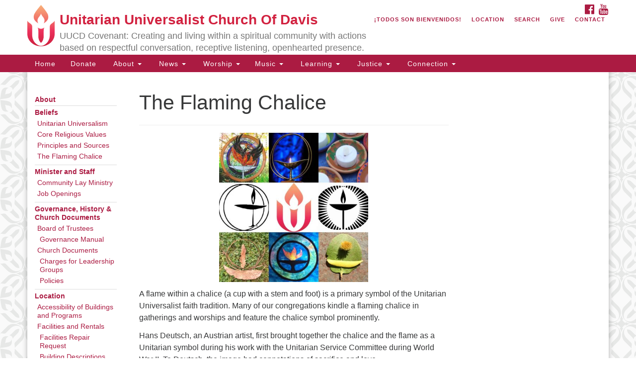

--- FILE ---
content_type: text/html; charset=UTF-8
request_url: http://uudavis.org/about-us-2/our-beliefs/our-symbol-the-flaming-chalice/
body_size: 14092
content:
<!doctype html>
<html lang="en-US">
<head>
	<meta charset="UTF-8" />
	<meta name="viewport" content="width=device-width, initial-scale=1" />
	<link rel="profile" href="https://gmpg.org/xfn/11" />
	<meta name='robots' content='index, follow, max-image-preview:large, max-snippet:-1, max-video-preview:-1' />
<script type="text/javascript">function rgmkInitGoogleMaps(){window.rgmkGoogleMapsCallback=true;try{jQuery(document).trigger("rgmkGoogleMapsLoad")}catch(err){}}</script>
	<!-- This site is optimized with the Yoast SEO plugin v26.6 - https://yoast.com/wordpress/plugins/seo/ -->
	<title>The Flaming Chalice - Unitarian Universalist Church Of Davis</title>
	<link rel="canonical" href="https://uudavis.org/about-us-2/our-beliefs/our-symbol-the-flaming-chalice/" />
	<meta property="og:locale" content="en_US" />
	<meta property="og:type" content="article" />
	<meta property="og:title" content="The Flaming Chalice - Unitarian Universalist Church Of Davis" />
	<meta property="og:description" content="A flame within a chalice (a cup with a stem and foot) is a primary symbol of the Unitarian Universalist faith tradition. Many of our congregations kindle a flaming chalice in gatherings and worships and feature the chalice symbol prominently. Hans Deutsch, an Austrian artist, first brought together the chalice and the flame as a &hellip; Continue reading The Flaming Chalice" />
	<meta property="og:url" content="https://uudavis.org/about-us-2/our-beliefs/our-symbol-the-flaming-chalice/" />
	<meta property="og:site_name" content="Unitarian Universalist Church Of Davis" />
	<meta property="article:modified_time" content="2018-09-18T17:34:27+00:00" />
	<meta property="og:image" content="http://wp.uudavis.org/wp-content/uploads/2015/06/Chalices1-420x420.jpg" />
	<meta name="twitter:card" content="summary_large_image" />
	<meta name="twitter:label1" content="Est. reading time" />
	<meta name="twitter:data1" content="1 minute" />
	<script type="application/ld+json" class="yoast-schema-graph">{"@context":"https://schema.org","@graph":[{"@type":"WebPage","@id":"https://uudavis.org/about-us-2/our-beliefs/our-symbol-the-flaming-chalice/","url":"https://uudavis.org/about-us-2/our-beliefs/our-symbol-the-flaming-chalice/","name":"The Flaming Chalice - Unitarian Universalist Church Of Davis","isPartOf":{"@id":"https://uudavis.org/#website"},"primaryImageOfPage":{"@id":"https://uudavis.org/about-us-2/our-beliefs/our-symbol-the-flaming-chalice/#primaryimage"},"image":{"@id":"https://uudavis.org/about-us-2/our-beliefs/our-symbol-the-flaming-chalice/#primaryimage"},"thumbnailUrl":"http://wp.uudavis.org/wp-content/uploads/2015/06/Chalices1-420x420.jpg","datePublished":"2015-06-08T19:27:32+00:00","dateModified":"2018-09-18T17:34:27+00:00","breadcrumb":{"@id":"https://uudavis.org/about-us-2/our-beliefs/our-symbol-the-flaming-chalice/#breadcrumb"},"inLanguage":"en-US","potentialAction":[{"@type":"ReadAction","target":["https://uudavis.org/about-us-2/our-beliefs/our-symbol-the-flaming-chalice/"]}]},{"@type":"ImageObject","inLanguage":"en-US","@id":"https://uudavis.org/about-us-2/our-beliefs/our-symbol-the-flaming-chalice/#primaryimage","url":"http://wp.uudavis.org/wp-content/uploads/2015/06/Chalices1-420x420.jpg","contentUrl":"http://wp.uudavis.org/wp-content/uploads/2015/06/Chalices1-420x420.jpg"},{"@type":"BreadcrumbList","@id":"https://uudavis.org/about-us-2/our-beliefs/our-symbol-the-flaming-chalice/#breadcrumb","itemListElement":[{"@type":"ListItem","position":1,"name":"Home","item":"https://uudavis.org/"},{"@type":"ListItem","position":2,"name":"About","item":"https://uudavis.org/about-us-2/"},{"@type":"ListItem","position":3,"name":"Beliefs","item":"https://uudavis.org/about-us-2/our-beliefs/"},{"@type":"ListItem","position":4,"name":"The Flaming Chalice"}]},{"@type":"WebSite","@id":"https://uudavis.org/#website","url":"https://uudavis.org/","name":"Unitarian Universalist Church Of Davis","description":"UUCD Covenant: Creating and living within a spiritual community with actions based on respectful conversation, receptive listening, openhearted presence.","potentialAction":[{"@type":"SearchAction","target":{"@type":"EntryPoint","urlTemplate":"https://uudavis.org/?s={search_term_string}"},"query-input":{"@type":"PropertyValueSpecification","valueRequired":true,"valueName":"search_term_string"}}],"inLanguage":"en-US"}]}</script>
	<!-- / Yoast SEO plugin. -->


<link rel='dns-prefetch' href='//stats.wp.com' />
<link rel='dns-prefetch' href='//maxcdn.bootstrapcdn.com' />
<link rel='dns-prefetch' href='//v0.wordpress.com' />
<link rel="alternate" type="application/rss+xml" title="Unitarian Universalist Church Of Davis &raquo; Feed" href="https://uudavis.org/feed/" />
<link rel="alternate" type="application/rss+xml" title="Unitarian Universalist Church Of Davis &raquo; Comments Feed" href="https://uudavis.org/comments/feed/" />
<link rel="alternate" title="oEmbed (JSON)" type="application/json+oembed" href="https://uudavis.org/wp-json/oembed/1.0/embed?url=https%3A%2F%2Fuudavis.org%2Fabout-us-2%2Four-beliefs%2Four-symbol-the-flaming-chalice%2F" />
<link rel="alternate" title="oEmbed (XML)" type="text/xml+oembed" href="https://uudavis.org/wp-json/oembed/1.0/embed?url=https%3A%2F%2Fuudavis.org%2Fabout-us-2%2Four-beliefs%2Four-symbol-the-flaming-chalice%2F&#038;format=xml" />
<style id='wp-img-auto-sizes-contain-inline-css' type='text/css'>
img:is([sizes=auto i],[sizes^="auto," i]){contain-intrinsic-size:3000px 1500px}
/*# sourceURL=wp-img-auto-sizes-contain-inline-css */
</style>
<style id='wp-emoji-styles-inline-css' type='text/css'>

	img.wp-smiley, img.emoji {
		display: inline !important;
		border: none !important;
		box-shadow: none !important;
		height: 1em !important;
		width: 1em !important;
		margin: 0 0.07em !important;
		vertical-align: -0.1em !important;
		background: none !important;
		padding: 0 !important;
	}
/*# sourceURL=wp-emoji-styles-inline-css */
</style>
<style id='wp-block-library-inline-css' type='text/css'>
:root{--wp-block-synced-color:#7a00df;--wp-block-synced-color--rgb:122,0,223;--wp-bound-block-color:var(--wp-block-synced-color);--wp-editor-canvas-background:#ddd;--wp-admin-theme-color:#007cba;--wp-admin-theme-color--rgb:0,124,186;--wp-admin-theme-color-darker-10:#006ba1;--wp-admin-theme-color-darker-10--rgb:0,107,160.5;--wp-admin-theme-color-darker-20:#005a87;--wp-admin-theme-color-darker-20--rgb:0,90,135;--wp-admin-border-width-focus:2px}@media (min-resolution:192dpi){:root{--wp-admin-border-width-focus:1.5px}}.wp-element-button{cursor:pointer}:root .has-very-light-gray-background-color{background-color:#eee}:root .has-very-dark-gray-background-color{background-color:#313131}:root .has-very-light-gray-color{color:#eee}:root .has-very-dark-gray-color{color:#313131}:root .has-vivid-green-cyan-to-vivid-cyan-blue-gradient-background{background:linear-gradient(135deg,#00d084,#0693e3)}:root .has-purple-crush-gradient-background{background:linear-gradient(135deg,#34e2e4,#4721fb 50%,#ab1dfe)}:root .has-hazy-dawn-gradient-background{background:linear-gradient(135deg,#faaca8,#dad0ec)}:root .has-subdued-olive-gradient-background{background:linear-gradient(135deg,#fafae1,#67a671)}:root .has-atomic-cream-gradient-background{background:linear-gradient(135deg,#fdd79a,#004a59)}:root .has-nightshade-gradient-background{background:linear-gradient(135deg,#330968,#31cdcf)}:root .has-midnight-gradient-background{background:linear-gradient(135deg,#020381,#2874fc)}:root{--wp--preset--font-size--normal:16px;--wp--preset--font-size--huge:42px}.has-regular-font-size{font-size:1em}.has-larger-font-size{font-size:2.625em}.has-normal-font-size{font-size:var(--wp--preset--font-size--normal)}.has-huge-font-size{font-size:var(--wp--preset--font-size--huge)}.has-text-align-center{text-align:center}.has-text-align-left{text-align:left}.has-text-align-right{text-align:right}.has-fit-text{white-space:nowrap!important}#end-resizable-editor-section{display:none}.aligncenter{clear:both}.items-justified-left{justify-content:flex-start}.items-justified-center{justify-content:center}.items-justified-right{justify-content:flex-end}.items-justified-space-between{justify-content:space-between}.screen-reader-text{border:0;clip-path:inset(50%);height:1px;margin:-1px;overflow:hidden;padding:0;position:absolute;width:1px;word-wrap:normal!important}.screen-reader-text:focus{background-color:#ddd;clip-path:none;color:#444;display:block;font-size:1em;height:auto;left:5px;line-height:normal;padding:15px 23px 14px;text-decoration:none;top:5px;width:auto;z-index:100000}html :where(.has-border-color){border-style:solid}html :where([style*=border-top-color]){border-top-style:solid}html :where([style*=border-right-color]){border-right-style:solid}html :where([style*=border-bottom-color]){border-bottom-style:solid}html :where([style*=border-left-color]){border-left-style:solid}html :where([style*=border-width]){border-style:solid}html :where([style*=border-top-width]){border-top-style:solid}html :where([style*=border-right-width]){border-right-style:solid}html :where([style*=border-bottom-width]){border-bottom-style:solid}html :where([style*=border-left-width]){border-left-style:solid}html :where(img[class*=wp-image-]){height:auto;max-width:100%}:where(figure){margin:0 0 1em}html :where(.is-position-sticky){--wp-admin--admin-bar--position-offset:var(--wp-admin--admin-bar--height,0px)}@media screen and (max-width:600px){html :where(.is-position-sticky){--wp-admin--admin-bar--position-offset:0px}}

/*# sourceURL=wp-block-library-inline-css */
</style><style id='global-styles-inline-css' type='text/css'>
:root{--wp--preset--aspect-ratio--square: 1;--wp--preset--aspect-ratio--4-3: 4/3;--wp--preset--aspect-ratio--3-4: 3/4;--wp--preset--aspect-ratio--3-2: 3/2;--wp--preset--aspect-ratio--2-3: 2/3;--wp--preset--aspect-ratio--16-9: 16/9;--wp--preset--aspect-ratio--9-16: 9/16;--wp--preset--color--black: #000000;--wp--preset--color--cyan-bluish-gray: #abb8c3;--wp--preset--color--white: #ffffff;--wp--preset--color--pale-pink: #f78da7;--wp--preset--color--vivid-red: #cf2e2e;--wp--preset--color--luminous-vivid-orange: #ff6900;--wp--preset--color--luminous-vivid-amber: #fcb900;--wp--preset--color--light-green-cyan: #7bdcb5;--wp--preset--color--vivid-green-cyan: #00d084;--wp--preset--color--pale-cyan-blue: #8ed1fc;--wp--preset--color--vivid-cyan-blue: #0693e3;--wp--preset--color--vivid-purple: #9b51e0;--wp--preset--gradient--vivid-cyan-blue-to-vivid-purple: linear-gradient(135deg,rgb(6,147,227) 0%,rgb(155,81,224) 100%);--wp--preset--gradient--light-green-cyan-to-vivid-green-cyan: linear-gradient(135deg,rgb(122,220,180) 0%,rgb(0,208,130) 100%);--wp--preset--gradient--luminous-vivid-amber-to-luminous-vivid-orange: linear-gradient(135deg,rgb(252,185,0) 0%,rgb(255,105,0) 100%);--wp--preset--gradient--luminous-vivid-orange-to-vivid-red: linear-gradient(135deg,rgb(255,105,0) 0%,rgb(207,46,46) 100%);--wp--preset--gradient--very-light-gray-to-cyan-bluish-gray: linear-gradient(135deg,rgb(238,238,238) 0%,rgb(169,184,195) 100%);--wp--preset--gradient--cool-to-warm-spectrum: linear-gradient(135deg,rgb(74,234,220) 0%,rgb(151,120,209) 20%,rgb(207,42,186) 40%,rgb(238,44,130) 60%,rgb(251,105,98) 80%,rgb(254,248,76) 100%);--wp--preset--gradient--blush-light-purple: linear-gradient(135deg,rgb(255,206,236) 0%,rgb(152,150,240) 100%);--wp--preset--gradient--blush-bordeaux: linear-gradient(135deg,rgb(254,205,165) 0%,rgb(254,45,45) 50%,rgb(107,0,62) 100%);--wp--preset--gradient--luminous-dusk: linear-gradient(135deg,rgb(255,203,112) 0%,rgb(199,81,192) 50%,rgb(65,88,208) 100%);--wp--preset--gradient--pale-ocean: linear-gradient(135deg,rgb(255,245,203) 0%,rgb(182,227,212) 50%,rgb(51,167,181) 100%);--wp--preset--gradient--electric-grass: linear-gradient(135deg,rgb(202,248,128) 0%,rgb(113,206,126) 100%);--wp--preset--gradient--midnight: linear-gradient(135deg,rgb(2,3,129) 0%,rgb(40,116,252) 100%);--wp--preset--font-size--small: 13px;--wp--preset--font-size--medium: 20px;--wp--preset--font-size--large: 36px;--wp--preset--font-size--x-large: 42px;--wp--preset--spacing--20: 0.44rem;--wp--preset--spacing--30: 0.67rem;--wp--preset--spacing--40: 1rem;--wp--preset--spacing--50: 1.5rem;--wp--preset--spacing--60: 2.25rem;--wp--preset--spacing--70: 3.38rem;--wp--preset--spacing--80: 5.06rem;--wp--preset--shadow--natural: 6px 6px 9px rgba(0, 0, 0, 0.2);--wp--preset--shadow--deep: 12px 12px 50px rgba(0, 0, 0, 0.4);--wp--preset--shadow--sharp: 6px 6px 0px rgba(0, 0, 0, 0.2);--wp--preset--shadow--outlined: 6px 6px 0px -3px rgb(255, 255, 255), 6px 6px rgb(0, 0, 0);--wp--preset--shadow--crisp: 6px 6px 0px rgb(0, 0, 0);}:where(.is-layout-flex){gap: 0.5em;}:where(.is-layout-grid){gap: 0.5em;}body .is-layout-flex{display: flex;}.is-layout-flex{flex-wrap: wrap;align-items: center;}.is-layout-flex > :is(*, div){margin: 0;}body .is-layout-grid{display: grid;}.is-layout-grid > :is(*, div){margin: 0;}:where(.wp-block-columns.is-layout-flex){gap: 2em;}:where(.wp-block-columns.is-layout-grid){gap: 2em;}:where(.wp-block-post-template.is-layout-flex){gap: 1.25em;}:where(.wp-block-post-template.is-layout-grid){gap: 1.25em;}.has-black-color{color: var(--wp--preset--color--black) !important;}.has-cyan-bluish-gray-color{color: var(--wp--preset--color--cyan-bluish-gray) !important;}.has-white-color{color: var(--wp--preset--color--white) !important;}.has-pale-pink-color{color: var(--wp--preset--color--pale-pink) !important;}.has-vivid-red-color{color: var(--wp--preset--color--vivid-red) !important;}.has-luminous-vivid-orange-color{color: var(--wp--preset--color--luminous-vivid-orange) !important;}.has-luminous-vivid-amber-color{color: var(--wp--preset--color--luminous-vivid-amber) !important;}.has-light-green-cyan-color{color: var(--wp--preset--color--light-green-cyan) !important;}.has-vivid-green-cyan-color{color: var(--wp--preset--color--vivid-green-cyan) !important;}.has-pale-cyan-blue-color{color: var(--wp--preset--color--pale-cyan-blue) !important;}.has-vivid-cyan-blue-color{color: var(--wp--preset--color--vivid-cyan-blue) !important;}.has-vivid-purple-color{color: var(--wp--preset--color--vivid-purple) !important;}.has-black-background-color{background-color: var(--wp--preset--color--black) !important;}.has-cyan-bluish-gray-background-color{background-color: var(--wp--preset--color--cyan-bluish-gray) !important;}.has-white-background-color{background-color: var(--wp--preset--color--white) !important;}.has-pale-pink-background-color{background-color: var(--wp--preset--color--pale-pink) !important;}.has-vivid-red-background-color{background-color: var(--wp--preset--color--vivid-red) !important;}.has-luminous-vivid-orange-background-color{background-color: var(--wp--preset--color--luminous-vivid-orange) !important;}.has-luminous-vivid-amber-background-color{background-color: var(--wp--preset--color--luminous-vivid-amber) !important;}.has-light-green-cyan-background-color{background-color: var(--wp--preset--color--light-green-cyan) !important;}.has-vivid-green-cyan-background-color{background-color: var(--wp--preset--color--vivid-green-cyan) !important;}.has-pale-cyan-blue-background-color{background-color: var(--wp--preset--color--pale-cyan-blue) !important;}.has-vivid-cyan-blue-background-color{background-color: var(--wp--preset--color--vivid-cyan-blue) !important;}.has-vivid-purple-background-color{background-color: var(--wp--preset--color--vivid-purple) !important;}.has-black-border-color{border-color: var(--wp--preset--color--black) !important;}.has-cyan-bluish-gray-border-color{border-color: var(--wp--preset--color--cyan-bluish-gray) !important;}.has-white-border-color{border-color: var(--wp--preset--color--white) !important;}.has-pale-pink-border-color{border-color: var(--wp--preset--color--pale-pink) !important;}.has-vivid-red-border-color{border-color: var(--wp--preset--color--vivid-red) !important;}.has-luminous-vivid-orange-border-color{border-color: var(--wp--preset--color--luminous-vivid-orange) !important;}.has-luminous-vivid-amber-border-color{border-color: var(--wp--preset--color--luminous-vivid-amber) !important;}.has-light-green-cyan-border-color{border-color: var(--wp--preset--color--light-green-cyan) !important;}.has-vivid-green-cyan-border-color{border-color: var(--wp--preset--color--vivid-green-cyan) !important;}.has-pale-cyan-blue-border-color{border-color: var(--wp--preset--color--pale-cyan-blue) !important;}.has-vivid-cyan-blue-border-color{border-color: var(--wp--preset--color--vivid-cyan-blue) !important;}.has-vivid-purple-border-color{border-color: var(--wp--preset--color--vivid-purple) !important;}.has-vivid-cyan-blue-to-vivid-purple-gradient-background{background: var(--wp--preset--gradient--vivid-cyan-blue-to-vivid-purple) !important;}.has-light-green-cyan-to-vivid-green-cyan-gradient-background{background: var(--wp--preset--gradient--light-green-cyan-to-vivid-green-cyan) !important;}.has-luminous-vivid-amber-to-luminous-vivid-orange-gradient-background{background: var(--wp--preset--gradient--luminous-vivid-amber-to-luminous-vivid-orange) !important;}.has-luminous-vivid-orange-to-vivid-red-gradient-background{background: var(--wp--preset--gradient--luminous-vivid-orange-to-vivid-red) !important;}.has-very-light-gray-to-cyan-bluish-gray-gradient-background{background: var(--wp--preset--gradient--very-light-gray-to-cyan-bluish-gray) !important;}.has-cool-to-warm-spectrum-gradient-background{background: var(--wp--preset--gradient--cool-to-warm-spectrum) !important;}.has-blush-light-purple-gradient-background{background: var(--wp--preset--gradient--blush-light-purple) !important;}.has-blush-bordeaux-gradient-background{background: var(--wp--preset--gradient--blush-bordeaux) !important;}.has-luminous-dusk-gradient-background{background: var(--wp--preset--gradient--luminous-dusk) !important;}.has-pale-ocean-gradient-background{background: var(--wp--preset--gradient--pale-ocean) !important;}.has-electric-grass-gradient-background{background: var(--wp--preset--gradient--electric-grass) !important;}.has-midnight-gradient-background{background: var(--wp--preset--gradient--midnight) !important;}.has-small-font-size{font-size: var(--wp--preset--font-size--small) !important;}.has-medium-font-size{font-size: var(--wp--preset--font-size--medium) !important;}.has-large-font-size{font-size: var(--wp--preset--font-size--large) !important;}.has-x-large-font-size{font-size: var(--wp--preset--font-size--x-large) !important;}
/*# sourceURL=global-styles-inline-css */
</style>

<style id='classic-theme-styles-inline-css' type='text/css'>
/*! This file is auto-generated */
.wp-block-button__link{color:#fff;background-color:#32373c;border-radius:9999px;box-shadow:none;text-decoration:none;padding:calc(.667em + 2px) calc(1.333em + 2px);font-size:1.125em}.wp-block-file__button{background:#32373c;color:#fff;text-decoration:none}
/*# sourceURL=/wp-includes/css/classic-themes.min.css */
</style>
<link rel='stylesheet' id='events-manager-css' href='http://uudavis.org/wp-content/plugins/events-manager/includes/css/events-manager.min.css?ver=7.2.3.1' type='text/css' media='all' />
<style id='events-manager-inline-css' type='text/css'>
body .em { --font-family : inherit; --font-weight : inherit; --font-size : 1em; --line-height : inherit; }
/*# sourceURL=events-manager-inline-css */
</style>
<link rel='stylesheet' id='staffer-css' href='http://uudavis.org/wp-content/plugins/staffer/public/css/staffer-styles.css?ver=2.1.0' type='text/css' media='all' />
<link rel='stylesheet' id='dashicons-css' href='http://uudavis.org/wp-includes/css/dashicons.min.css?ver=6.9' type='text/css' media='all' />
<link rel='stylesheet' id='font-awesome-css' href='//maxcdn.bootstrapcdn.com/font-awesome/4.7.0/css/font-awesome.min.css?ver=4.7.0' type='text/css' media='all' />
<link rel='stylesheet' id='uuatheme-style-css' href='http://uudavis.org/wp-content/themes/uua-congregation/style.css?ver=1.4.0' type='text/css' media='all' />
<script type="text/javascript" src="http://uudavis.org/wp-includes/js/jquery/jquery.min.js?ver=3.7.1" id="jquery-core-js"></script>
<script type="text/javascript" src="http://uudavis.org/wp-includes/js/jquery/jquery-migrate.min.js?ver=3.4.1" id="jquery-migrate-js"></script>
<script type="text/javascript" src="http://uudavis.org/wp-includes/js/jquery/ui/core.min.js?ver=1.13.3" id="jquery-ui-core-js"></script>
<script type="text/javascript" src="http://uudavis.org/wp-includes/js/jquery/ui/mouse.min.js?ver=1.13.3" id="jquery-ui-mouse-js"></script>
<script type="text/javascript" src="http://uudavis.org/wp-includes/js/jquery/ui/sortable.min.js?ver=1.13.3" id="jquery-ui-sortable-js"></script>
<script type="text/javascript" src="http://uudavis.org/wp-includes/js/jquery/ui/datepicker.min.js?ver=1.13.3" id="jquery-ui-datepicker-js"></script>
<script type="text/javascript" id="jquery-ui-datepicker-js-after">
/* <![CDATA[ */
jQuery(function(jQuery){jQuery.datepicker.setDefaults({"closeText":"Close","currentText":"Today","monthNames":["January","February","March","April","May","June","July","August","September","October","November","December"],"monthNamesShort":["Jan","Feb","Mar","Apr","May","Jun","Jul","Aug","Sep","Oct","Nov","Dec"],"nextText":"Next","prevText":"Previous","dayNames":["Sunday","Monday","Tuesday","Wednesday","Thursday","Friday","Saturday"],"dayNamesShort":["Sun","Mon","Tue","Wed","Thu","Fri","Sat"],"dayNamesMin":["S","M","T","W","T","F","S"],"dateFormat":"MM d, yy","firstDay":0,"isRTL":false});});
//# sourceURL=jquery-ui-datepicker-js-after
/* ]]> */
</script>
<script type="text/javascript" src="http://uudavis.org/wp-includes/js/jquery/ui/resizable.min.js?ver=1.13.3" id="jquery-ui-resizable-js"></script>
<script type="text/javascript" src="http://uudavis.org/wp-includes/js/jquery/ui/draggable.min.js?ver=1.13.3" id="jquery-ui-draggable-js"></script>
<script type="text/javascript" src="http://uudavis.org/wp-includes/js/jquery/ui/controlgroup.min.js?ver=1.13.3" id="jquery-ui-controlgroup-js"></script>
<script type="text/javascript" src="http://uudavis.org/wp-includes/js/jquery/ui/checkboxradio.min.js?ver=1.13.3" id="jquery-ui-checkboxradio-js"></script>
<script type="text/javascript" src="http://uudavis.org/wp-includes/js/jquery/ui/button.min.js?ver=1.13.3" id="jquery-ui-button-js"></script>
<script type="text/javascript" src="http://uudavis.org/wp-includes/js/jquery/ui/dialog.min.js?ver=1.13.3" id="jquery-ui-dialog-js"></script>
<script type="text/javascript" id="events-manager-js-extra">
/* <![CDATA[ */
var EM = {"ajaxurl":"https://uudavis.org/wp-admin/admin-ajax.php","locationajaxurl":"https://uudavis.org/wp-admin/admin-ajax.php?action=locations_search","firstDay":"0","locale":"en","dateFormat":"yy-mm-dd","ui_css":"http://uudavis.org/wp-content/plugins/events-manager/includes/css/jquery-ui/build.min.css","show24hours":"0","is_ssl":"","autocomplete_limit":"10","calendar":{"breakpoints":{"small":560,"medium":908,"large":false},"month_format":"M Y"},"phone":"","datepicker":{"format":"m/d/Y"},"search":{"breakpoints":{"small":650,"medium":850,"full":false}},"url":"http://uudavis.org/wp-content/plugins/events-manager","assets":{"input.em-uploader":{"js":{"em-uploader":{"url":"http://uudavis.org/wp-content/plugins/events-manager/includes/js/em-uploader.js?v=7.2.3.1","event":"em_uploader_ready"}}},".em-event-editor":{"js":{"event-editor":{"url":"http://uudavis.org/wp-content/plugins/events-manager/includes/js/events-manager-event-editor.js?v=7.2.3.1","event":"em_event_editor_ready"}},"css":{"event-editor":"http://uudavis.org/wp-content/plugins/events-manager/includes/css/events-manager-event-editor.min.css?v=7.2.3.1"}},".em-recurrence-sets, .em-timezone":{"js":{"luxon":{"url":"luxon/luxon.js?v=7.2.3.1","event":"em_luxon_ready"}}},".em-booking-form, #em-booking-form, .em-booking-recurring, .em-event-booking-form":{"js":{"em-bookings":{"url":"http://uudavis.org/wp-content/plugins/events-manager/includes/js/bookingsform.js?v=7.2.3.1","event":"em_booking_form_js_loaded"}}},"#em-opt-archetypes":{"js":{"archetypes":"http://uudavis.org/wp-content/plugins/events-manager/includes/js/admin-archetype-editor.js?v=7.2.3.1","archetypes_ms":"http://uudavis.org/wp-content/plugins/events-manager/includes/js/admin-archetypes.js?v=7.2.3.1","qs":"qs/qs.js?v=7.2.3.1"}}},"cached":"","google_maps_api":"AIzaSyC7QGd3GVCWeTtiD0l9scOMcFc31tYUwx4","bookingInProgress":"Please wait while the booking is being submitted.","tickets_save":"Save Ticket","bookingajaxurl":"https://uudavis.org/wp-admin/admin-ajax.php","bookings_export_save":"Export Bookings","bookings_settings_save":"Save Settings","booking_delete":"Are you sure you want to delete?","booking_offset":"30","bookings":{"submit_button":{"text":{"default":"Send your booking","free":"Send your booking","payment":"Send your booking","processing":"Processing ..."}},"update_listener":""},"bb_full":"Sold Out","bb_book":"Book Now","bb_booking":"Booking...","bb_booked":"Booking Submitted","bb_error":"Booking Error. Try again?","bb_cancel":"Cancel","bb_canceling":"Canceling...","bb_cancelled":"Cancelled","bb_cancel_error":"Cancellation Error. Try again?","txt_search":"Search","txt_searching":"Searching...","txt_loading":"Loading...","event_detach_warning":"Are you sure you want to detach this event? By doing so, this event will be independent of the recurring set of events.","delete_recurrence_warning":"Are you sure you want to delete all recurrences of this event? All events will be moved to trash.","disable_bookings_warning":"Are you sure you want to disable bookings? If you do this and save, you will lose all previous bookings. If you wish to prevent further bookings, reduce the number of spaces available to the amount of bookings you currently have","booking_warning_cancel":"Are you sure you want to cancel your booking?"};
//# sourceURL=events-manager-js-extra
/* ]]> */
</script>
<script type="text/javascript" src="http://uudavis.org/wp-content/plugins/events-manager/includes/js/events-manager.js?ver=7.2.3.1" id="events-manager-js"></script>
<script type="text/javascript" id="staffer-js-extra">
/* <![CDATA[ */
var cwStaffer = {"plugin_path":"http://uudavis.org/wp-content/plugins/staffer/public/"};
//# sourceURL=staffer-js-extra
/* ]]> */
</script>
<script type="text/javascript" src="http://uudavis.org/wp-content/plugins/staffer/public/js/staffer-scripts.js?ver=2.1.0" id="staffer-js"></script>
<link rel="https://api.w.org/" href="https://uudavis.org/wp-json/" /><link rel="alternate" title="JSON" type="application/json" href="https://uudavis.org/wp-json/wp/v2/pages/1730" /><link rel="EditURI" type="application/rsd+xml" title="RSD" href="https://uudavis.org/xmlrpc.php?rsd" />
<meta name="generator" content="WordPress 6.9" />
<meta name="generator" content="Seriously Simple Podcasting 3.14.1" />
<link rel='shortlink' href='https://wp.me/P85O3z-rU' />

<link rel="alternate" type="application/rss+xml" title="Podcast RSS feed" href="https://uudavis.org/feed/podcast" />

	<style>img#wpstats{display:none}</style>
		<style type="text/css">.uuatheme_map_canvas{color:black}.uuatheme_map_canvas img{max-width:none;}</style><link rel="icon" href="https://uudavis.org/wp-content/uploads/2018/08/UUAlogo_black.jpg" sizes="32x32" />
<link rel="icon" href="https://uudavis.org/wp-content/uploads/2018/08/UUAlogo_black.jpg" sizes="192x192" />
<link rel="apple-touch-icon" href="https://uudavis.org/wp-content/uploads/2018/08/UUAlogo_black.jpg" />
<meta name="msapplication-TileImage" content="https://uudavis.org/wp-content/uploads/2018/08/UUAlogo_black.jpg" />
		<style type="text/css" id="wp-custom-css">
			.metaslider .caption,
.metaslider .cs-title,
.metaslider .nivo-caption {
    background: #ac2044; /* adjust as necessary */
}		</style>
		<style id="kirki-inline-styles"></style></head>
<body class="wp-singular page-template-default page page-id-1730 page-child parent-pageid-1711 wp-theme-uua-congregation metaslider-plugin grey-red our-symbol-the-flaming-chalice">

<div id="skip"><a href="#content">Skip to content</a></div>



<div class="row slide-search">
	<div class="container">
		<div class="sitesearch">
			
<form role="search" method="get" class="search-form form-inline" action="https://uudavis.org/">
	<label class="sr-only" for="search-form-696ff648d7073">
		<span>Search for:</span>
	</label>
	<div class="input-group">
		<input type="search" id="search-form-696ff648d7073" class="search-field form-control" placeholder="Search &hellip;" value="" name="s" />
		<span class="input-group-btn">
			<button type="submit" class="search-submit btn btn-default">Search</button>
		</span>
	</div>
</form>

		</div>
	</div>
</div>


<div class="row slide-location">
	<div class="container">
		<div class="col-md-1"></div>
		<div class="col-md-7">
			<span class="sr-only">Google Map</span>
			Something went wrong while retrieving your map.		</div>
		<section id="text-8" class="widget col-md-3 widget_text"><h4 class="widget-title">UU Church of Davis</h4>			<div class="textwidget">Location & Mail: <br>
27074 Patwin Rd<br>
Davis, CA 95616 <br>
(530) 753-2581<br>
office@uudavis.org<br></div>
		</section>
		<div class="col-md-1"></div>
	</div>
</div>

<div class="row masthead-header">
	<div class="container">
		<div class="col-md-7 logo-area">
			<a class="navbar-brand" rel="home" href="https://uudavis.org/">
				<img src="http://uudavis.org/wp-content/themes/uua-congregation/assets/images/uuachalice_gradient.png" alt="UUA Logo" class="default-logo">
				<div class="site-title" >
					<h1>Unitarian Universalist Church Of Davis</h1>
					<span class="site-description">UUCD Covenant: Creating and living within a spiritual community with actions based on respectful conversation, receptive listening, openhearted presence.</span>				</div>
			</a>
		</div>
		<div class="col-md-5 header-right">

			<div class="social-media-links"><a href="https://www.facebook.com/Unitarian-Universalist-Church-of-Davis-127406034674/"><i class="fa fa-facebook-official fa-2x"></i><span class="sr-only">Facebook</span></a> <a href="https://www.youtube.com/c/UnitarianUniversalistChurchofDavis"><i class="fa fa-youtube fa-2x"></i><span class="sr-only">YouTube</span></a> </div>
			<div class="menu-utility-menu-container"><ul id="menu-utility-menu" class="nav nav-pills"><li id="menu-item-3243" class="menu-item menu-item-type-post_type menu-item-object-page menu-item-3243"><a href="https://uudavis.org/espanol/">¡Todos son bienvenidos!</a></li>
<li id="menu-item-4667" class="menu-item menu-item-type-post_type menu-item-object-page menu-item-4667"><a href="https://uudavis.org/about-us-2/location/">Location</a></li>
<li id="menu-item-2580" class="search-toggle menu-item menu-item-type-custom menu-item-object-custom menu-item-2580"><a href="#">Search</a></li>
<li id="menu-item-2683" class="menu-item menu-item-type-post_type menu-item-object-page menu-item-2683"><a href="https://uudavis.org/connection/donate/">Give</a></li>
<li id="menu-item-2684" class="menu-item menu-item-type-post_type menu-item-object-page menu-item-2684"><a href="https://uudavis.org/about-us-2/contact/">Contact</a></li>
</ul></div>
			<div class="header-text-field"><h4>
</h4></div>
		</div>
	</div>
</div>

<header class="banner navbar navbar-default navbar-static-top" role="banner">
	<div class="container">
		<div class="navbar-header">
			<button type="button" class="navbar-toggle collapsed" data-toggle="collapse" data-target=".navbar-collapse">
				<span class="sr-only">Toggle navigation</span>
				<span>Menu <i class="fa fa-angle-down"></i></span>
			</button>
		</div>
		<nav class="collapse navbar-collapse" role="navigation">
			<span class="sr-only">Main Navigation</span>
			<div class="menu-main-menu-container"><ul id="menu-main-menu" class="nav navbar-nav"><li id="menu-item-2901" class="menu-item menu-item-type-post_type menu-item-object-page menu-item-home menu-item-2901"><a title="Home" href="https://uudavis.org/">Home</a></li>
<li id="menu-item-6553" class="menu-item menu-item-type-post_type menu-item-object-page menu-item-6553"><a title="Donate" href="https://uudavis.org/connection/donate/">Donate</a></li>
<li id="menu-item-2584" class="menu-item menu-item-type-custom menu-item-object-custom menu-item-has-children menu-item-2584 dropdown"><a title="About" href="#" data-toggle="dropdown" class="dropdown-toggle" aria-haspopup="true"><span class="glyphicon Open/Close About Menu"></span>&nbsp;About <span class="caret"></span></a>
<ul role="menu" class=" dropdown-menu">
	<li id="menu-item-2626" class="menu-item menu-item-type-post_type menu-item-object-page current-page-ancestor menu-item-2626"><a title="About" href="https://uudavis.org/about-us-2/">About</a></li>
	<li id="menu-item-2633" class="menu-item menu-item-type-post_type menu-item-object-page current-page-ancestor menu-item-2633"><a title="Beliefs" href="https://uudavis.org/about-us-2/our-beliefs/">Beliefs</a></li>
	<li id="menu-item-2637" class="menu-item menu-item-type-post_type menu-item-object-page menu-item-2637"><a title="Minister and Staff" href="https://uudavis.org/about-us-2/our-minister-and-staff/">Minister and Staff</a></li>
	<li id="menu-item-3672" class="menu-item menu-item-type-post_type menu-item-object-page menu-item-3672"><a title="Governance, History &#038; Church Documents" href="https://uudavis.org/about-us-2/governance-history-documents/">Governance, History &#038; Church Documents</a></li>
	<li id="menu-item-3676" class="menu-item menu-item-type-post_type menu-item-object-page menu-item-3676"><a title="Church Documents" href="https://uudavis.org/about-us-2/governance-history-documents/church-documents/">Church Documents</a></li>
	<li id="menu-item-3695" class="menu-item menu-item-type-post_type menu-item-object-page menu-item-3695"><a title="Charges for Leadership Groups" href="https://uudavis.org/about-us-2/governance-history-documents/church-documents/charges-leadership-groups/">Charges for Leadership Groups</a></li>
	<li id="menu-item-3696" class="menu-item menu-item-type-post_type menu-item-object-page menu-item-3696"><a title="Policies" href="https://uudavis.org/about-us-2/governance-history-documents/church-documents/policies/">Policies</a></li>
	<li id="menu-item-2634" class="menu-item menu-item-type-post_type menu-item-object-page menu-item-2634"><a title="Board of Trustees" href="https://uudavis.org/about-us-2/governance-history-documents/our-elected-leaders/">Board of Trustees</a></li>
	<li id="menu-item-2592" class="menu-item menu-item-type-post_type menu-item-object-page menu-item-2592"><a title="Location and Accessibility" href="https://uudavis.org/about-us-2/location/">Location and Accessibility</a></li>
	<li id="menu-item-7407" class="menu-item menu-item-type-post_type menu-item-object-page menu-item-7407"><a title="Facilities and Rentals" href="https://uudavis.org/about-us-2/location/rental/">Facilities and Rentals</a></li>
	<li id="menu-item-7406" class="menu-item menu-item-type-post_type menu-item-object-page menu-item-7406"><a title="Facilities Use Inquiry" href="https://uudavis.org/about-us-2/location/rental/facilities-use-inquiry-form/">Facilities Use Inquiry</a></li>
	<li id="menu-item-7405" class="menu-item menu-item-type-post_type menu-item-object-page menu-item-7405"><a title="Facilities Repair Request" href="https://uudavis.org/about-us-2/location/rental/facilities-repair-request/">Facilities Repair Request</a></li>
</ul>
</li>
<li id="menu-item-2585" class="menu-item menu-item-type-custom menu-item-object-custom menu-item-has-children menu-item-2585 dropdown"><a title="News" href="#" data-toggle="dropdown" class="dropdown-toggle" aria-haspopup="true"><span class="glyphicon Open/Close News Menu"></span>&nbsp;News <span class="caret"></span></a>
<ul role="menu" class=" dropdown-menu">
	<li id="menu-item-3763" class="menu-item menu-item-type-post_type menu-item-object-page menu-item-3763"><a title="News" href="https://uudavis.org/news/">News</a></li>
	<li id="menu-item-3180" class="menu-item menu-item-type-post_type menu-item-object-page menu-item-3180"><a title="Calendar" href="https://uudavis.org/news/calendar/">Calendar</a></li>
	<li id="menu-item-4959" class="menu-item menu-item-type-post_type menu-item-object-page menu-item-4959"><a title="Events" href="https://uudavis.org/news/events/">Events</a></li>
	<li id="menu-item-3866" class="menu-item menu-item-type-post_type menu-item-object-page menu-item-3866"><a title="Mailing List Sign-up" href="https://uudavis.org/?page_id=3862">Mailing List Sign-up</a></li>
</ul>
</li>
<li id="menu-item-2586" class="menu-item menu-item-type-custom menu-item-object-custom menu-item-has-children menu-item-2586 dropdown"><a title="Worship" href="#" data-toggle="dropdown" class="dropdown-toggle" aria-haspopup="true"><span class="glyphicon Open/Close Worship Menu"></span>&nbsp;Worship <span class="caret"></span></a>
<ul role="menu" class=" dropdown-menu">
	<li id="menu-item-2630" class="menu-item menu-item-type-post_type menu-item-object-page menu-item-2630"><a title="Worship" href="https://uudavis.org/worship-2/">Worship</a></li>
	<li id="menu-item-2661" class="menu-item menu-item-type-post_type menu-item-object-page menu-item-2661"><a title="What to Expect in Worship" href="https://uudavis.org/worship-2/what-to-expect-in-worship/">What to Expect in Worship</a></li>
	<li id="menu-item-2662" class="menu-item menu-item-type-post_type menu-item-object-page menu-item-2662"><a title="Upcoming Worship Services" href="https://uudavis.org/worship-2/upcoming-worship-services/">Upcoming Worship Services</a></li>
	<li id="menu-item-3743" class="menu-item menu-item-type-post_type menu-item-object-page menu-item-3743"><a title="Past Worship Services" href="https://uudavis.org/worship-2/past-worship-services/">Past Worship Services</a></li>
	<li id="menu-item-2659" class="menu-item menu-item-type-post_type menu-item-object-page menu-item-2659"><a title="Holidays and Traditions" href="https://uudavis.org/worship-2/holidays-and-traditions/">Holidays and Traditions</a></li>
	<li id="menu-item-2657" class="menu-item menu-item-type-post_type menu-item-object-page menu-item-2657"><a title="Rites of Passage" href="https://uudavis.org/worship-2/ritesofpassage/">Rites of Passage</a></li>
	<li id="menu-item-3800" class="menu-item menu-item-type-post_type menu-item-object-page menu-item-3800"><a title="Worship Associates" href="https://uudavis.org/worship-2/worship-associates/">Worship Associates</a></li>
	<li id="menu-item-8766" class="menu-item menu-item-type-post_type menu-item-object-page menu-item-8766"><a title="WA Publication 2024" href="https://uudavis.org/worship-2/worship-associates/worship-associate-publication-2024/">WA Publication 2024</a></li>
</ul>
</li>
<li id="menu-item-2658" class="menu-item menu-item-type-post_type menu-item-object-page menu-item-has-children menu-item-2658 dropdown"><a title="Music" href="#" data-toggle="dropdown" class="dropdown-toggle" aria-haspopup="true">Music <span class="caret"></span></a>
<ul role="menu" class=" dropdown-menu">
	<li id="menu-item-8719" class="menu-item menu-item-type-post_type menu-item-object-page menu-item-8719"><a title="Music: Sparks Choir, Juuliebells" href="https://uudavis.org/worship-2/music-and-choir/">Music: Sparks Choir, Juuliebells</a></li>
	<li id="menu-item-8718" class="menu-item menu-item-type-post_type menu-item-object-page menu-item-8718"><a title="Historic: Muusic at Noon Concert Series" href="https://uudavis.org/worship-2/music-and-choir/muusic-at-noon-concert-series/">Historic: Muusic at Noon Concert Series</a></li>
</ul>
</li>
<li id="menu-item-2587" class="menu-item menu-item-type-custom menu-item-object-custom menu-item-has-children menu-item-2587 dropdown"><a title="Learning" href="#" data-toggle="dropdown" class="dropdown-toggle" aria-haspopup="true"><span class="glyphicon Open/Close Learning Menu"></span>&nbsp;Learning <span class="caret"></span></a>
<ul role="menu" class=" dropdown-menu">
	<li id="menu-item-2629" class="menu-item menu-item-type-post_type menu-item-object-page menu-item-2629"><a title="Learning" href="https://uudavis.org/learning/">Learning</a></li>
	<li id="menu-item-2673" class="menu-item menu-item-type-post_type menu-item-object-page menu-item-2673"><a title="Children and Youth" href="https://uudavis.org/learning/childrenyouth/">Children and Youth</a></li>
	<li id="menu-item-2668" class="menu-item menu-item-type-post_type menu-item-object-page menu-item-has-children menu-item-2668 dropdown"><a title="Adults" href="https://uudavis.org/learning/adults/">Adults</a>
	<ul role="menu" class=" dropdown-menu">
		<li id="menu-item-3107" class="menu-item menu-item-type-post_type menu-item-object-page menu-item-3107"><a title="Deep Listening Groups" href="https://uudavis.org/learning/adults/small-group-ministry-tie/">Deep Listening Groups</a></li>
	</ul>
</li>
</ul>
</li>
<li id="menu-item-2588" class="menu-item menu-item-type-custom menu-item-object-custom menu-item-has-children menu-item-2588 dropdown"><a title="Justice" href="#" data-toggle="dropdown" class="dropdown-toggle" aria-haspopup="true"><span class="glyphicon Open/Close Justice Menu"></span>&nbsp;Justice <span class="caret"></span></a>
<ul role="menu" class=" dropdown-menu">
	<li id="menu-item-2628" class="menu-item menu-item-type-post_type menu-item-object-page menu-item-2628"><a title="Justice" href="https://uudavis.org/justice/">Justice</a></li>
	<li id="menu-item-2681" class="menu-item menu-item-type-post_type menu-item-object-page menu-item-2681"><a title="Climate Crisis Action Team" href="https://uudavis.org/justice/climate/">Climate Crisis Action Team</a></li>
	<li id="menu-item-3236" class="menu-item menu-item-type-post_type menu-item-object-page menu-item-3236"><a title="International UUism" href="https://uudavis.org/justice/partner-church-transylvania/">International UUism</a></li>
	<li id="menu-item-3845" class="menu-item menu-item-type-post_type menu-item-object-page menu-item-3845"><a title="LGBTQ Welcoming Congregation" href="https://uudavis.org/justice/an-lgbtq-welcome-congregation/">LGBTQ Welcoming Congregation</a></li>
	<li id="menu-item-3154" class="menu-item menu-item-type-post_type menu-item-object-page menu-item-3154"><a title="Uniting for Social and Racial Justice Team" href="https://uudavis.org/justice/uniting-racial-justice/">Uniting for Social and Racial Justice Team</a></li>
</ul>
</li>
<li id="menu-item-2589" class="menu-item menu-item-type-custom menu-item-object-custom menu-item-has-children menu-item-2589 dropdown"><a title="Connection" href="#" data-toggle="dropdown" class="dropdown-toggle" aria-haspopup="true"><span class="glyphicon Open/Close Connection Menu"></span>&nbsp;Connection <span class="caret"></span></a>
<ul role="menu" class=" dropdown-menu">
	<li id="menu-item-2627" class="menu-item menu-item-type-post_type menu-item-object-page menu-item-2627"><a title="Connection" href="https://uudavis.org/connection/">Connection</a></li>
	<li id="menu-item-2676" class="menu-item menu-item-type-post_type menu-item-object-page menu-item-2676"><a title="Become a Member" href="https://uudavis.org/connection/become-a-member/">Become a Member</a></li>
	<li id="menu-item-6486" class="menu-item menu-item-type-post_type menu-item-object-page menu-item-6486"><a title="Members: Realm Login" href="https://uudavis.org/connection/realm-members-friends-online/">Members: Realm Login</a></li>
	<li id="menu-item-2679" class="menu-item menu-item-type-post_type menu-item-object-page menu-item-2679"><a title="Committees, Teams, &#038; Groups" href="https://uudavis.org/connection/affinity-groups/">Committees, Teams, &#038; Groups</a></li>
	<li id="menu-item-3801" class="menu-item menu-item-type-post_type menu-item-object-page menu-item-3801"><a title="Pastoral Care" href="https://uudavis.org/connection/pastoral-care/">Pastoral Care</a></li>
	<li id="menu-item-4134" class="menu-item menu-item-type-post_type menu-item-object-page menu-item-4134"><a title="Pastoral: Quilting Ministry" href="https://uudavis.org/connection/quilting-bee2/">Pastoral: Quilting Ministry</a></li>
	<li id="menu-item-4814" class="menu-item menu-item-type-post_type menu-item-object-page menu-item-4814"><a title="Stewardship" href="https://uudavis.org/connection/stewardship-agd/">Stewardship</a></li>
	<li id="menu-item-4671" class="menu-item menu-item-type-post_type menu-item-object-page menu-item-4671"><a title="Stewardship: Auction" href="https://uudavis.org/connection/auction/">Stewardship: Auction</a></li>
	<li id="menu-item-2674" class="menu-item menu-item-type-post_type menu-item-object-page menu-item-2674"><a title="Donate" href="https://uudavis.org/connection/donate/">Donate</a></li>
</ul>
</li>
</ul></div>		</nav>
	</div>
</header>

<div id="content" class="wrap" tabindex="0" role="document">
	<div class="container">
		<div class="content row">

		
	<div class="primary-content col-md-7 col-md-push-2">
		<main id="main" class="main" role="main">

			
<div class="page-header">
	<h1>The Flaming Chalice</h1>
</div>

<p><img fetchpriority="high" decoding="async" class="aligncenter wp-image-3370 size-medium" title="Send us your chalice photos!  office@uudavis.org" src="http://wp.uudavis.org/wp-content/uploads/2015/06/Chalices1-420x420.jpg" alt="chalices1" width="300" height="300" srcset="https://uudavis.org/wp-content/uploads/2015/06/Chalices1-420x420.jpg 420w, https://uudavis.org/wp-content/uploads/2015/06/Chalices1-150x150.jpg 150w, https://uudavis.org/wp-content/uploads/2015/06/Chalices1-768x768.jpg 768w, https://uudavis.org/wp-content/uploads/2015/06/Chalices1.jpg 800w" sizes="(max-width: 300px) 100vw, 300px" />A flame within a chalice (a cup with a stem and foot) is a primary symbol of the Unitarian Universalist faith tradition. Many of our congregations kindle a flaming chalice in gatherings and worships and feature the chalice symbol prominently.</p>
<p>Hans Deutsch, an Austrian artist, first brought together the chalice and the flame as a Unitarian symbol during his work with the Unitarian Service Committee during World War II. To Deutsch, the image had connotations of sacrifice and love.</p>
<p>To Unitarian Universalists today the flaming chalice is a symbol of hope, the sacred, the quest for truth, the warmth of community, the light of reason, and more.</p>
<p>We light a flaming chalice in worship to create a reverent space for reflection, prayer, meditation, and singing.</p>


		</main><!-- #main -->
	</div><!-- .primary-content -->

	
<div class="col-md-2 col-md-pull-7 left-sidebar">
	<span class="sr-only">Section Navigation</span>

	<nav class="sidebar-nav-collapse" role="navigation">
	<ul class="page-tree"><li class="ancestor"><a href="https://uudavis.org/about-us-2/">About</a></li><li class="page_item page-item-1711 page_item_has_children current_page_ancestor current_page_parent"><a href="https://uudavis.org/about-us-2/our-beliefs/">Beliefs</a>
<ul class='children'>
	<li class="page_item page-item-1939"><a href="https://uudavis.org/about-us-2/our-beliefs/about-unitarian-universalism/">Unitarian Universalism</a></li>
	<li class="page_item page-item-9265"><a href="https://uudavis.org/about-us-2/our-beliefs/core-religious-values/">Core Religious Values</a></li>
	<li class="page_item page-item-1941"><a href="https://uudavis.org/about-us-2/our-beliefs/uu-principles-and-sources/">Principles and Sources</a></li>
	<li class="page_item page-item-1730 current_page_item"><a href="https://uudavis.org/about-us-2/our-beliefs/our-symbol-the-flaming-chalice/" aria-current="page">The Flaming Chalice</a></li>
</ul>
</li>
<li class="page_item page-item-1722 page_item_has_children"><a href="https://uudavis.org/about-us-2/our-minister-and-staff/">Minister and Staff</a>
<ul class='children'>
	<li class="page_item page-item-4177"><a href="https://uudavis.org/about-us-2/our-minister-and-staff/community-lay-ministry/">Community Lay Ministry</a></li>
	<li class="page_item page-item-8678"><a href="https://uudavis.org/about-us-2/our-minister-and-staff/job-openings-2/">Job Openings</a></li>
</ul>
</li>
<li class="page_item page-item-3667 page_item_has_children"><a href="https://uudavis.org/about-us-2/governance-history-documents/">Governance, History &#038; Church Documents</a>
<ul class='children'>
	<li class="page_item page-item-1724 page_item_has_children"><a href="https://uudavis.org/about-us-2/governance-history-documents/our-elected-leaders/">Board of Trustees</a>
	<ul class='children'>
		<li class="page_item page-item-5913"><a href="https://uudavis.org/about-us-2/governance-history-documents/our-elected-leaders/governance-manual/">Governance Manual</a></li>
	</ul>
</li>
	<li class="page_item page-item-3674 page_item_has_children"><a href="https://uudavis.org/about-us-2/governance-history-documents/church-documents/">Church Documents</a>
	<ul class='children'>
		<li class="page_item page-item-3693"><a href="https://uudavis.org/about-us-2/governance-history-documents/church-documents/charges-leadership-groups/">Charges for Leadership Groups</a></li>
		<li class="page_item page-item-2938"><a href="https://uudavis.org/about-us-2/governance-history-documents/church-documents/policies/">Policies</a></li>
	</ul>
</li>
</ul>
</li>
<li class="page_item page-item-1732 page_item_has_children"><a href="https://uudavis.org/about-us-2/location/">Location</a>
<ul class='children'>
	<li class="page_item page-item-2433"><a href="https://uudavis.org/about-us-2/location/accessibility/">Accessibility of Buildings and Programs</a></li>
	<li class="page_item page-item-2457 page_item_has_children"><a href="https://uudavis.org/about-us-2/location/rental/">Facilities and Rentals</a>
	<ul class='children'>
		<li class="page_item page-item-7402"><a href="https://uudavis.org/about-us-2/location/rental/facilities-repair-request/">Facilities Repair Request</a></li>
		<li class="page_item page-item-3187"><a href="https://uudavis.org/about-us-2/location/rental/facility-descriptions/">Building Descriptions</a></li>
		<li class="page_item page-item-4027"><a href="https://uudavis.org/about-us-2/location/rental/facilities-use-inquiry-form/">Facilities Use Inquiry</a></li>
	</ul>
</li>
	<li class="page_item page-item-3819"><a href="https://uudavis.org/about-us-2/location/landscape-grounds/">Landscape &#038; Grounds</a></li>
	<li class="page_item page-item-3821"><a href="https://uudavis.org/about-us-2/location/memorial-grove-committee/">Memorial Grove</a></li>
	<li class="page_item page-item-6501"><a href="https://uudavis.org/about-us-2/location/covid-19-response/">COVID19</a></li>
</ul>
</li>
<li class="page_item page-item-2210"><a href="https://uudavis.org/about-us-2/contact/">Contact</a></li>
</ul>
	</nav>
</div>

<script>
	jQuery(document).ready(function($){

		// SIDEBAR NAVIGATION
		// Check that sidebar nav exists
		if(document.getElementsByClassName('nav-collapse').length > 0) {
		// Make sidebar nav responsive
		var nav = responsiveNav(".sidebar-nav-collapse", { // Selector
		  animate: true, // Boolean: Use CSS3 transitions, true or false
		  transition: 284, // Integer: Speed of the transition, in milliseconds
		  label: "Section Menu", // String: Label for the navigation toggle
		  insert: "before", // String: Insert the toggle before or after the navigation
		  customToggle: "", // Selector: Specify the ID of a custom toggle
		  closeOnNavClick: false, // Boolean: Close the navigation when one of the links are clicked
		  openPos: "relative", // String: Position of the opened nav, relative or static
		  navClass: "nav-collapse", // String: Default CSS class. If changed, you need to edit the CSS too!
		  navActiveClass: "js-nav-active", // String: Class that is added to  element when nav is active
		  jsClass: "js", // String: 'JS enabled' class which is added to  element
		  init: function(){}, // Function: Init callback
		  open: function(){}, // Function: Open callback
		  close: function(){} // Function: Close callback
		});

		}

	});
</script>

	
<aside class="col-md-3 right-sidebar" role="complementary">

	
	
</aside>


			</main><!-- #main -->
		</div><!-- .content -->
	</div><!-- .container -->
</div><!-- .wrap -->

<footer class="content-info" role="contentinfo">
	<div class="spacer container">&nbsp;</div>

	<div class="container">
		<div class="row footer-widgets">
			<section id="text-8" class="widget col-md-3 widget_text"><h4 class="widget-title">UU Church of Davis</h4>			<div class="textwidget">Location & Mail: <br>
27074 Patwin Rd<br>
Davis, CA 95616 <br>
(530) 753-2581<br>
office@uudavis.org<br></div>
		</section><section id="text-9" class="widget col-md-3 widget_text"><h4 class="widget-title">Member Resources and Documents</h4>			<div class="textwidget"><p>Reimbursement forms, policies, budgets, and more.<br />
<a href="http://uudavis.org/about-us-2/governance-history-documents/">Read more</a></p>
</div>
		</section><section id="text-10" class="widget col-md-3 widget_text"><h4 class="widget-title">Rent Our Space</h4>			<div class="textwidget">We invite individuals and nonprofit groups to rent our facilities for special events. We have ample parking and our buildings are wheelchair accessible.<br>
<a href="http://uudavis.org/about-us-2/location/rental/">Read more</a></div>
		</section>
			<section class="col-md-3 affiliation-logos widget text-3 widget_text">
					<a href="https://uua.org/" title="Unitarian Universalist Association"><img src="http://uudavis.org/wp-content/themes/uua-congregation/assets/images/uua_logo.png" alt="Unitarian Universalist Association Logo" class="img-responsive uua-flag"></a>
											</section>
		</div>

		<div class="footer-details">
			<div class="col-md-4">
				<div class="copyright">
				&copy; 2026 Unitarian Universalist Church Of Davis				</div>
			</div>
			<div class="col-md-8 footer-navigation">
				<div class="social-media-links"><a href="https://www.facebook.com/Unitarian-Universalist-Church-of-Davis-127406034674/"><i class="fa fa-facebook-official fa-2x"></i><span class="sr-only">Facebook</span></a> <a href="https://www.youtube.com/c/UnitarianUniversalistChurchofDavis"><i class="fa fa-youtube fa-2x"></i><span class="sr-only">YouTube</span></a> </div>
				<div class="menu-footer-menu-container"><ul id="menu-footer-menu" class="nav nav-pills"><li id="menu-item-2581" class="menu-item menu-item-type-custom menu-item-object-custom menu-item-2581"><a href="http://uudavis.org/terms-and-conditions-2/">Terms and Conditions</a></li>
<li id="menu-item-2582" class="menu-item menu-item-type-custom menu-item-object-custom menu-item-2582"><a href="http://uudavis.org/website-privacy-policy/">Privacy Policy</a></li>
</ul></div>
			</div>
		</div>
	</div>
</footer>
<script type="speculationrules">
{"prefetch":[{"source":"document","where":{"and":[{"href_matches":"/*"},{"not":{"href_matches":["/wp-*.php","/wp-admin/*","/wp-content/uploads/*","/wp-content/*","/wp-content/plugins/*","/wp-content/themes/uua-congregation/*","/*\\?(.+)"]}},{"not":{"selector_matches":"a[rel~=\"nofollow\"]"}},{"not":{"selector_matches":".no-prefetch, .no-prefetch a"}}]},"eagerness":"conservative"}]}
</script>
		<script type="text/javascript">
			(function() {
				let targetObjectName = 'EM';
				if ( typeof window[targetObjectName] === 'object' && window[targetObjectName] !== null ) {
					Object.assign( window[targetObjectName], []);
				} else {
					console.warn( 'Could not merge extra data: window.' + targetObjectName + ' not found or not an object.' );
				}
			})();
		</script>
		<script type="text/javascript" id="jetpack-testimonial-theme-supports-js-after">
/* <![CDATA[ */
const jetpack_testimonial_theme_supports = false
//# sourceURL=jetpack-testimonial-theme-supports-js-after
/* ]]> */
</script>
<script type="text/javascript" src="http://uudavis.org/wp-content/themes/uua-congregation/assets/js/scripts.js?ver=1.4.0" id="uuatheme-script-js"></script>
<script type="text/javascript" id="jetpack-stats-js-before">
/* <![CDATA[ */
_stq = window._stq || [];
_stq.push([ "view", JSON.parse("{\"v\":\"ext\",\"blog\":\"119594749\",\"post\":\"1730\",\"tz\":\"-8\",\"srv\":\"uudavis.org\",\"j\":\"1:15.3.1\"}") ]);
_stq.push([ "clickTrackerInit", "119594749", "1730" ]);
//# sourceURL=jetpack-stats-js-before
/* ]]> */
</script>
<script type="text/javascript" src="https://stats.wp.com/e-202604.js" id="jetpack-stats-js" defer="defer" data-wp-strategy="defer"></script>
<script type="text/javascript" src="//maps.google.com/maps/api/js?key=AIzaSyC7QGd3GVCWeTtiD0l9scOMcFc31tYUwx4&amp;ver=6.9&amp;callback=rgmkInitGoogleMaps" id="google-maps-api-js"></script>
<script id="wp-emoji-settings" type="application/json">
{"baseUrl":"https://s.w.org/images/core/emoji/17.0.2/72x72/","ext":".png","svgUrl":"https://s.w.org/images/core/emoji/17.0.2/svg/","svgExt":".svg","source":{"concatemoji":"http://uudavis.org/wp-includes/js/wp-emoji-release.min.js?ver=6.9"}}
</script>
<script type="module">
/* <![CDATA[ */
/*! This file is auto-generated */
const a=JSON.parse(document.getElementById("wp-emoji-settings").textContent),o=(window._wpemojiSettings=a,"wpEmojiSettingsSupports"),s=["flag","emoji"];function i(e){try{var t={supportTests:e,timestamp:(new Date).valueOf()};sessionStorage.setItem(o,JSON.stringify(t))}catch(e){}}function c(e,t,n){e.clearRect(0,0,e.canvas.width,e.canvas.height),e.fillText(t,0,0);t=new Uint32Array(e.getImageData(0,0,e.canvas.width,e.canvas.height).data);e.clearRect(0,0,e.canvas.width,e.canvas.height),e.fillText(n,0,0);const a=new Uint32Array(e.getImageData(0,0,e.canvas.width,e.canvas.height).data);return t.every((e,t)=>e===a[t])}function p(e,t){e.clearRect(0,0,e.canvas.width,e.canvas.height),e.fillText(t,0,0);var n=e.getImageData(16,16,1,1);for(let e=0;e<n.data.length;e++)if(0!==n.data[e])return!1;return!0}function u(e,t,n,a){switch(t){case"flag":return n(e,"\ud83c\udff3\ufe0f\u200d\u26a7\ufe0f","\ud83c\udff3\ufe0f\u200b\u26a7\ufe0f")?!1:!n(e,"\ud83c\udde8\ud83c\uddf6","\ud83c\udde8\u200b\ud83c\uddf6")&&!n(e,"\ud83c\udff4\udb40\udc67\udb40\udc62\udb40\udc65\udb40\udc6e\udb40\udc67\udb40\udc7f","\ud83c\udff4\u200b\udb40\udc67\u200b\udb40\udc62\u200b\udb40\udc65\u200b\udb40\udc6e\u200b\udb40\udc67\u200b\udb40\udc7f");case"emoji":return!a(e,"\ud83e\u1fac8")}return!1}function f(e,t,n,a){let r;const o=(r="undefined"!=typeof WorkerGlobalScope&&self instanceof WorkerGlobalScope?new OffscreenCanvas(300,150):document.createElement("canvas")).getContext("2d",{willReadFrequently:!0}),s=(o.textBaseline="top",o.font="600 32px Arial",{});return e.forEach(e=>{s[e]=t(o,e,n,a)}),s}function r(e){var t=document.createElement("script");t.src=e,t.defer=!0,document.head.appendChild(t)}a.supports={everything:!0,everythingExceptFlag:!0},new Promise(t=>{let n=function(){try{var e=JSON.parse(sessionStorage.getItem(o));if("object"==typeof e&&"number"==typeof e.timestamp&&(new Date).valueOf()<e.timestamp+604800&&"object"==typeof e.supportTests)return e.supportTests}catch(e){}return null}();if(!n){if("undefined"!=typeof Worker&&"undefined"!=typeof OffscreenCanvas&&"undefined"!=typeof URL&&URL.createObjectURL&&"undefined"!=typeof Blob)try{var e="postMessage("+f.toString()+"("+[JSON.stringify(s),u.toString(),c.toString(),p.toString()].join(",")+"));",a=new Blob([e],{type:"text/javascript"});const r=new Worker(URL.createObjectURL(a),{name:"wpTestEmojiSupports"});return void(r.onmessage=e=>{i(n=e.data),r.terminate(),t(n)})}catch(e){}i(n=f(s,u,c,p))}t(n)}).then(e=>{for(const n in e)a.supports[n]=e[n],a.supports.everything=a.supports.everything&&a.supports[n],"flag"!==n&&(a.supports.everythingExceptFlag=a.supports.everythingExceptFlag&&a.supports[n]);var t;a.supports.everythingExceptFlag=a.supports.everythingExceptFlag&&!a.supports.flag,a.supports.everything||((t=a.source||{}).concatemoji?r(t.concatemoji):t.wpemoji&&t.twemoji&&(r(t.twemoji),r(t.wpemoji)))});
//# sourceURL=http://uudavis.org/wp-includes/js/wp-emoji-loader.min.js
/* ]]> */
</script>

</body>
</html>
